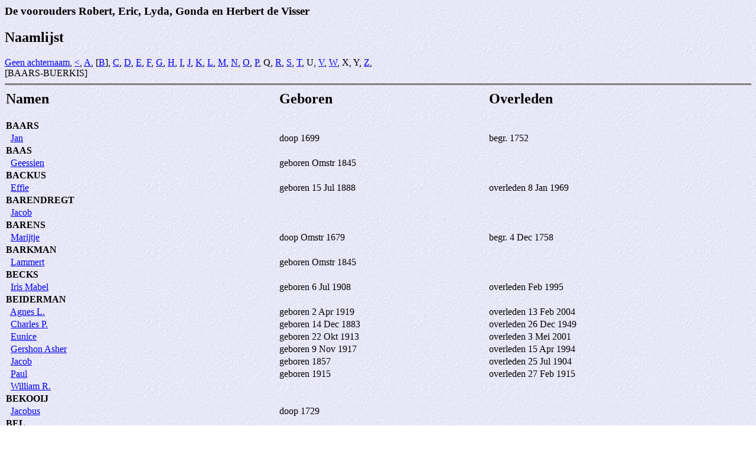

--- FILE ---
content_type: text/html
request_url: https://flepp.home.xs4all.nl/kleinevisser.nl/devisensing/kwartieren/namen3.htm
body_size: 1811
content:
<!DOCTYPE HTML PUBLIC "-//W3C//DTD HTML 4.01 Transitional//EN">
<html>
<head>
<meta http-equiv="Content-Type" content="text/html; charset=windows-1252" />
<meta name="GENERATOR" content="Gemaakt met Legacy 9.0, http://www.legacynederlands.com">
<title>De voorouders Robert, Eric, Lyda, Gonda en Herbert de Visser</title>
</head>

<body BGCOLOR="#FFFFFF" bgproperties=fixed  background="niceblue.gif">
<h3>De voorouders Robert, Eric, Lyda, Gonda en Herbert de Visser</h3>
<h2>Naamlijst</h2>
<a href="namen.htm">Geen achternaam</a>, <a href="namen1.htm">&lt;</a>, <a href="namen2.htm">A</a>, [<a href="namen3.htm">B</a>], <a href="namen4.htm">C</a>, <a href="namen5.htm">D</a>, <a href="namen6.htm">E</a>, <a href="namen7.htm">F</a>, <a href="namen8.htm">G</a>, <a href="namen9.htm">H</a>, <a href="namen10.htm">I</a>, <a href="namen11.htm">J</a>, <a href="namen12.htm">K</a>, <a href="namen13.htm">L</a>, <a href="namen14.htm">M</a>, <a href="namen15.htm">N</a>, <a href="namen16.htm">O</a>, <a href="namen17.htm">P</a>, Q, <a href="namen18.htm">R</a>, <a href="namen19.htm">S</a>, <a href="namen20.htm">T</a>, U, <a href="namen21.htm">V</a>, <a href="namen22.htm">W</a>, X, Y, <a href="namen23.htm">Z</a>, 
<br>
[BAARS-BUERKIS]
<br>
<hr size=3 noshade>
<table border="0" cellpadding="1" cellspacing="1" width="95%">
<tr>
<td><h2>Namen</h2></td>
<td><h2>Geboren</h2></td>
<td><h2>Overleden</h2></td>
</tr>
<tr>
<td><b><a name="baars">BAARS</a></b></td>
<td></td>
<td></td>
</tr>
<tr>
<td>&nbsp;&nbsp;<a href="./467.htm">Jan</a></td>
<td>doop 1699</td>
<td>begr. 1752</td>
</tr>
<tr>
<td><b><a name="baas">BAAS</a></b></td>
<td></td>
<td></td>
</tr>
<tr>
<td>&nbsp;&nbsp;<a href="./612.htm">Geessien</a></td>
<td>geboren Omstr 1845</td>
<td></td>
</tr>
<tr>
<td><b><a name="backus">BACKUS</a></b></td>
<td></td>
<td></td>
</tr>
<tr>
<td>&nbsp;&nbsp;<a href="./885.htm">Effie</a></td>
<td>geboren 15 Jul 1888</td>
<td>overleden 8 Jan 1969</td>
</tr>
<tr>
<td><b><a name="barendregt">BARENDREGT</a></b></td>
<td></td>
<td></td>
</tr>
<tr>
<td>&nbsp;&nbsp;<a href="./624.htm">Jacob</a></td>
<td></td>
<td></td>
</tr>
<tr>
<td><b><a name="barens">BARENS</a></b></td>
<td></td>
<td></td>
</tr>
<tr>
<td>&nbsp;&nbsp;<a href="./64.htm">Marijtje</a></td>
<td>doop Omstr 1679</td>
<td>begr. 4 Dec 1758</td>
</tr>
<tr>
<td><b><a name="barkman">BARKMAN</a></b></td>
<td></td>
<td></td>
</tr>
<tr>
<td>&nbsp;&nbsp;<a href="./605.htm">Lammert</a></td>
<td>geboren Omstr 1845</td>
<td></td>
</tr>
<tr>
<td><b><a name="becks">BECKS</a></b></td>
<td></td>
<td></td>
</tr>
<tr>
<td>&nbsp;&nbsp;<a href="./723.htm">Iris Mabel</a></td>
<td>geboren 6 Jul 1908</td>
<td>overleden Feb 1995</td>
</tr>
<tr>
<td><b><a name="beiderman">BEIDERMAN</a></b></td>
<td></td>
<td></td>
</tr>
<tr>
<td>&nbsp;&nbsp;<a href="./1019.htm">Agnes L.</a></td>
<td>geboren 2 Apr 1919</td>
<td>overleden 13 Feb 2004</td>
</tr>
<tr>
<td>&nbsp;&nbsp;<a href="./901.htm">Charles P.</a></td>
<td>geboren 14 Dec 1883</td>
<td>overleden 26 Dec 1949</td>
</tr>
<tr>
<td>&nbsp;&nbsp;<a href="./1018.htm">Eunice</a></td>
<td>geboren 22 Okt 1913</td>
<td>overleden 3 Mei 2001</td>
</tr>
<tr>
<td>&nbsp;&nbsp;<a href="./913.htm">Gershon Asher</a></td>
<td>geboren 9 Nov 1917</td>
<td>overleden 15 Apr 1994</td>
</tr>
<tr>
<td>&nbsp;&nbsp;<a href="./974.htm">Jacob</a></td>
<td>geboren 1857</td>
<td>overleden 25 Jul 1904</td>
</tr>
<tr>
<td>&nbsp;&nbsp;<a href="./958.htm">Paul</a></td>
<td>geboren 1915</td>
<td>overleden 27 Feb 1915</td>
</tr>
<tr>
<td>&nbsp;&nbsp;<a href="./976.htm">William R.</a></td>
<td></td>
<td></td>
</tr>
<tr>
<td><b><a name="bekooij">BEKOOIJ</a></b></td>
<td></td>
<td></td>
</tr>
<tr>
<td>&nbsp;&nbsp;<a href="./1109.htm">Jacobus</a></td>
<td>doop 1729</td>
<td></td>
</tr>
<tr>
<td><b><a name="bel">BEL</a></b></td>
<td></td>
<td></td>
</tr>
<tr>
<td>&nbsp;&nbsp;<a href="./525.htm">Maria</a></td>
<td></td>
<td></td>
</tr>
<tr>
<td><b><a name="bertrand">BERTRAND</a></b></td>
<td></td>
<td></td>
</tr>
<tr>
<td>&nbsp;&nbsp;<a href="./1132.htm">Zephyreene</a></td>
<td></td>
<td></td>
</tr>
<tr>
<td><b><a name="biesheuvel">BIESHEUVEL</a></b></td>
<td></td>
<td></td>
</tr>
<tr>
<td>&nbsp;&nbsp;<a href="./804.htm">Lena</a></td>
<td></td>
<td></td>
</tr>
<tr>
<td>&nbsp;&nbsp;<a href="./805.htm">Peter</a></td>
<td></td>
<td>overleden 12 Jan 1803</td>
</tr>
<tr>
<td><b><a name="bilte%20(bilteeu)">BILTE&nbsp;(BILTEEU)</a></b></td>
<td></td>
<td></td>
</tr>
<tr>
<td>&nbsp;&nbsp;<a href="./990.htm">Jacob Anthonisz</a></td>
<td></td>
<td></td>
</tr>
<tr>
<td><b><a name="bodijn">BODIJN</a></b></td>
<td></td>
<td></td>
</tr>
<tr>
<td>&nbsp;&nbsp;<a href="./1100.htm">Stijntje</a></td>
<td></td>
<td></td>
</tr>
<tr>
<td><b><a name="boer">BOER</a></b></td>
<td></td>
<td></td>
</tr>
<tr>
<td>&nbsp;&nbsp;<a href="./503.htm">Arie</a></td>
<td>doop 1806</td>
<td>overleden Vóór 1860</td>
</tr>
<tr>
<td><b><a name="boest">BOEST</a></b></td>
<td></td>
<td></td>
</tr>
<tr>
<td>&nbsp;&nbsp;<a href="./204.htm">Dirk</a></td>
<td>geboren 6 Aug 1742</td>
<td>overleden 31 Jan 1819</td>
</tr>
<tr>
<td>&nbsp;&nbsp;<a href="./788.htm">Jilles</a></td>
<td></td>
<td></td>
</tr>
<tr>
<td><b><a name="bollant">BOLLANT</a></b></td>
<td></td>
<td></td>
</tr>
<tr>
<td>&nbsp;&nbsp;<a href="./202.htm">Jan</a></td>
<td></td>
<td></td>
</tr>
<tr>
<td>&nbsp;&nbsp;<a href="./583.htm">Jan</a></td>
<td>doop 3 Jan 1740</td>
<td></td>
</tr>
<tr>
<td>&nbsp;&nbsp;<a href="./584.htm">Johanna Elselina</a></td>
<td>doop 16 Mrt 1746</td>
<td></td>
</tr>
<tr>
<td><b><a name="bonte">BONTE</a></b></td>
<td></td>
<td></td>
</tr>
<tr>
<td>&nbsp;&nbsp;<a href="./468.htm">Abraham</a></td>
<td></td>
<td>begr. Vóór 1744</td>
</tr>
<tr>
<td><b><a name="boon">BOON</a></b></td>
<td></td>
<td></td>
</tr>
<tr>
<td>&nbsp;&nbsp;<a href="./826.htm">Abraham</a></td>
<td>doop 23 Apr 1715</td>
<td></td>
</tr>
<tr>
<td>&nbsp;&nbsp;<a href="./832.htm">Johanna</a></td>
<td>doop 2 Apr 1755</td>
<td>overleden 1 Okt 1824</td>
</tr>
<tr>
<td><b><a name="borne">BORNE</a></b></td>
<td></td>
<td></td>
</tr>
<tr>
<td>&nbsp;&nbsp;<a href="./1139.htm">Lillian</a></td>
<td></td>
<td></td>
</tr>
<tr>
<td><b><a name="bos">BOS</a></b></td>
<td></td>
<td></td>
</tr>
<tr>
<td>&nbsp;&nbsp;<a href="./427.htm">Annechien Geerts</a></td>
<td>geboren 14 Aug 1807</td>
<td></td>
</tr>
<tr>
<td>&nbsp;&nbsp;<a href="./190.htm">Geert Hindriks</a></td>
<td></td>
<td>overleden Na 1836</td>
</tr>
<tr>
<td>&nbsp;&nbsp;<a href="./151.htm">Geertruida Geerts</a></td>
<td>geboren 28 Okt 1813</td>
<td>begr. Apr 1892</td>
</tr>
<tr>
<td><b><a name="boset">BOSET</a></b></td>
<td></td>
<td></td>
</tr>
<tr>
<td>&nbsp;&nbsp;<a href="./1112.htm">Martinus Josephus (Martin)</a></td>
<td>geboren 1877</td>
<td></td>
</tr>
<tr>
<td><b><a name="bosua">BOSUA</a></b></td>
<td></td>
<td></td>
</tr>
<tr>
<td>&nbsp;&nbsp;<a href="./661.htm">Pieternella</a></td>
<td></td>
<td></td>
</tr>
<tr>
<td><b><a name="boudewijnse">BOUDEWIJNSE</a></b></td>
<td></td>
<td></td>
</tr>
<tr>
<td>&nbsp;&nbsp;<a href="./931.htm">Johanna Theodora</a></td>
<td></td>
<td></td>
</tr>
<tr>
<td>&nbsp;&nbsp;<a href="./932.htm">Johannes Cornelis</a></td>
<td></td>
<td></td>
</tr>
<tr>
<td><b><a name="bremmert">BREMMERT</a></b></td>
<td></td>
<td></td>
</tr>
<tr>
<td>&nbsp;&nbsp;<a href="./208.htm">Maria</a></td>
<td></td>
<td>begr. 13 Dec 1793</td>
</tr>
<tr>
<td><b><a name="broekhuis">BROEKHUIS</a></b></td>
<td></td>
<td></td>
</tr>
<tr>
<td>&nbsp;&nbsp;<a href="./380.htm">Johanna</a></td>
<td></td>
<td></td>
</tr>
<tr>
<td><b><a name="bruggeman">BRUGGEMAN</a></b></td>
<td></td>
<td></td>
</tr>
<tr>
<td>&nbsp;&nbsp;<a href="./386.htm">Johanna</a></td>
<td></td>
<td>begr. 24 Mei 1754</td>
</tr>
<tr>
<td><b><a name="buerkis">BUERKIS</a></b></td>
<td></td>
<td></td>
</tr>
<tr>
<td>&nbsp;&nbsp;<a href="./565.htm">Joghem</a></td>
<td></td>
<td></td>
</tr>
</table>
<br clear=right>
<div align=center>
<hr size=3 noshade>
<a href="namen.htm">Geen achternaam</a>, <a href="namen1.htm">&lt;</a>, <a href="namen2.htm">A</a>, [<a href="namen3.htm">B</a>], <a href="namen4.htm">C</a>, <a href="namen5.htm">D</a>, <a href="namen6.htm">E</a>, <a href="namen7.htm">F</a>, <a href="namen8.htm">G</a>, <a href="namen9.htm">H</a>, <a href="namen10.htm">I</a>, <a href="namen11.htm">J</a>, <a href="namen12.htm">K</a>, <a href="namen13.htm">L</a>, <a href="namen14.htm">M</a>, <a href="namen15.htm">N</a>, <a href="namen16.htm">O</a>, <a href="namen17.htm">P</a>, Q, <a href="namen18.htm">R</a>, <a href="namen19.htm">S</a>, <a href="namen20.htm">T</a>, U, <a href="namen21.htm">V</a>, <a href="namen22.htm">W</a>, X, Y, <a href="namen23.htm">Z</a>, 
<br>
[BAARS-BUERKIS]
<br>
<p><a href="www.kleinevisser.nl">Startpagina</a> | <a href="index.htm">Inhoudsopgave</a> | <a href="achternamen.htm">Achternamen</a> | <a href="namen.htm">Naamlijst</a></p>
<p><font size="1"><b>Deze webpagina werd gemaakt op 2 Dec 2017 met <a HREF="http://www.legacynederlands.com">Legacy 9.0</a> van <a HREF="http://www.legacynederlands.com">Millennia</a></font></b></p>
</div>
</body>
</html>
